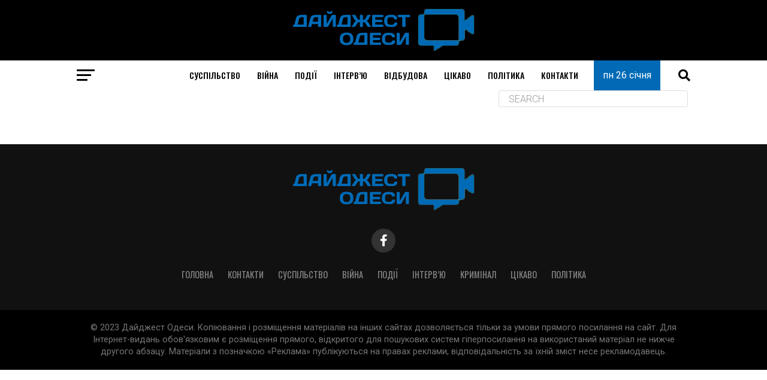

--- FILE ---
content_type: text/html; charset=UTF-8
request_url: https://digest.od.ua/avtobus-vrizavsya-u-vantazhivku-strashne-dtp-v-odeskij-oblasti/
body_size: 16367
content:
<!DOCTYPE html>
<html lang="uk" prefix="og: http://ogp.me/ns# fb: http://ogp.me/ns/fb#">
<head>
<meta charset="UTF-8" >
<meta name="viewport" id="viewport" content="width=device-width, initial-scale=1.0, maximum-scale=1.0, minimum-scale=1.0, user-scalable=no" />
<link rel="pingback" href="https://digest.od.ua/xmlrpc.php" /><!-- Google Tag Manager --><script>(function(w,d,s,l,i){w[l]=w[l]||[];w[l].push({'gtm.start':new Date().getTime(),event:'gtm.js'});var f=d.getElementsByTagName(s)[0],j=d.createElement(s),dl=l!='dataLayer'?'&l='+l:'';j.async=true;j.src='https://www.googletagmanager.com/gtm.js?id='+i+dl;f.parentNode.insertBefore(j,f);})(window,document,'script','dataLayer','GTM-P6K6NH3');</script><!-- End Google Tag Manager -->
<meta property="og:description" content="Дайджест Одеських новин" />
<title>Дайжест Одеси - Дайджест Одеських новин</title>
<meta name='robots' content='max-image-preview:large' />
	<style>img:is([sizes="auto" i], [sizes^="auto," i]) { contain-intrinsic-size: 3000px 1500px }</style>
	<link rel='dns-prefetch' href='//ajax.googleapis.com' />
<link rel='dns-prefetch' href='//fonts.googleapis.com' />
<link rel="alternate" type="application/rss+xml" title="Дайжест Одеси &raquo; стрічка" href="https://digest.od.ua/uk/feed/" />
<link rel="alternate" type="application/rss+xml" title="Дайжест Одеси &raquo; Канал коментарів" href="https://digest.od.ua/uk/comments/feed/" />
<script type="text/javascript">
/* <![CDATA[ */
window._wpemojiSettings = {"baseUrl":"https:\/\/s.w.org\/images\/core\/emoji\/15.0.3\/72x72\/","ext":".png","svgUrl":"https:\/\/s.w.org\/images\/core\/emoji\/15.0.3\/svg\/","svgExt":".svg","source":{"concatemoji":"https:\/\/digest.od.ua\/wp-includes\/js\/wp-emoji-release.min.js?ver=6.7.4"}};
/*! This file is auto-generated */
!function(i,n){var o,s,e;function c(e){try{var t={supportTests:e,timestamp:(new Date).valueOf()};sessionStorage.setItem(o,JSON.stringify(t))}catch(e){}}function p(e,t,n){e.clearRect(0,0,e.canvas.width,e.canvas.height),e.fillText(t,0,0);var t=new Uint32Array(e.getImageData(0,0,e.canvas.width,e.canvas.height).data),r=(e.clearRect(0,0,e.canvas.width,e.canvas.height),e.fillText(n,0,0),new Uint32Array(e.getImageData(0,0,e.canvas.width,e.canvas.height).data));return t.every(function(e,t){return e===r[t]})}function u(e,t,n){switch(t){case"flag":return n(e,"\ud83c\udff3\ufe0f\u200d\u26a7\ufe0f","\ud83c\udff3\ufe0f\u200b\u26a7\ufe0f")?!1:!n(e,"\ud83c\uddfa\ud83c\uddf3","\ud83c\uddfa\u200b\ud83c\uddf3")&&!n(e,"\ud83c\udff4\udb40\udc67\udb40\udc62\udb40\udc65\udb40\udc6e\udb40\udc67\udb40\udc7f","\ud83c\udff4\u200b\udb40\udc67\u200b\udb40\udc62\u200b\udb40\udc65\u200b\udb40\udc6e\u200b\udb40\udc67\u200b\udb40\udc7f");case"emoji":return!n(e,"\ud83d\udc26\u200d\u2b1b","\ud83d\udc26\u200b\u2b1b")}return!1}function f(e,t,n){var r="undefined"!=typeof WorkerGlobalScope&&self instanceof WorkerGlobalScope?new OffscreenCanvas(300,150):i.createElement("canvas"),a=r.getContext("2d",{willReadFrequently:!0}),o=(a.textBaseline="top",a.font="600 32px Arial",{});return e.forEach(function(e){o[e]=t(a,e,n)}),o}function t(e){var t=i.createElement("script");t.src=e,t.defer=!0,i.head.appendChild(t)}"undefined"!=typeof Promise&&(o="wpEmojiSettingsSupports",s=["flag","emoji"],n.supports={everything:!0,everythingExceptFlag:!0},e=new Promise(function(e){i.addEventListener("DOMContentLoaded",e,{once:!0})}),new Promise(function(t){var n=function(){try{var e=JSON.parse(sessionStorage.getItem(o));if("object"==typeof e&&"number"==typeof e.timestamp&&(new Date).valueOf()<e.timestamp+604800&&"object"==typeof e.supportTests)return e.supportTests}catch(e){}return null}();if(!n){if("undefined"!=typeof Worker&&"undefined"!=typeof OffscreenCanvas&&"undefined"!=typeof URL&&URL.createObjectURL&&"undefined"!=typeof Blob)try{var e="postMessage("+f.toString()+"("+[JSON.stringify(s),u.toString(),p.toString()].join(",")+"));",r=new Blob([e],{type:"text/javascript"}),a=new Worker(URL.createObjectURL(r),{name:"wpTestEmojiSupports"});return void(a.onmessage=function(e){c(n=e.data),a.terminate(),t(n)})}catch(e){}c(n=f(s,u,p))}t(n)}).then(function(e){for(var t in e)n.supports[t]=e[t],n.supports.everything=n.supports.everything&&n.supports[t],"flag"!==t&&(n.supports.everythingExceptFlag=n.supports.everythingExceptFlag&&n.supports[t]);n.supports.everythingExceptFlag=n.supports.everythingExceptFlag&&!n.supports.flag,n.DOMReady=!1,n.readyCallback=function(){n.DOMReady=!0}}).then(function(){return e}).then(function(){var e;n.supports.everything||(n.readyCallback(),(e=n.source||{}).concatemoji?t(e.concatemoji):e.wpemoji&&e.twemoji&&(t(e.twemoji),t(e.wpemoji)))}))}((window,document),window._wpemojiSettings);
/* ]]> */
</script>
<style id='wp-emoji-styles-inline-css' type='text/css'>

	img.wp-smiley, img.emoji {
		display: inline !important;
		border: none !important;
		box-shadow: none !important;
		height: 1em !important;
		width: 1em !important;
		margin: 0 0.07em !important;
		vertical-align: -0.1em !important;
		background: none !important;
		padding: 0 !important;
	}
</style>
<link rel='stylesheet' id='wp-block-library-css' href='https://digest.od.ua/wp-includes/css/dist/block-library/style.min.css?ver=6.7.4' type='text/css' media='all' />
<style id='classic-theme-styles-inline-css' type='text/css'>
/*! This file is auto-generated */
.wp-block-button__link{color:#fff;background-color:#32373c;border-radius:9999px;box-shadow:none;text-decoration:none;padding:calc(.667em + 2px) calc(1.333em + 2px);font-size:1.125em}.wp-block-file__button{background:#32373c;color:#fff;text-decoration:none}
</style>
<style id='global-styles-inline-css' type='text/css'>
:root{--wp--preset--aspect-ratio--square: 1;--wp--preset--aspect-ratio--4-3: 4/3;--wp--preset--aspect-ratio--3-4: 3/4;--wp--preset--aspect-ratio--3-2: 3/2;--wp--preset--aspect-ratio--2-3: 2/3;--wp--preset--aspect-ratio--16-9: 16/9;--wp--preset--aspect-ratio--9-16: 9/16;--wp--preset--color--black: #000000;--wp--preset--color--cyan-bluish-gray: #abb8c3;--wp--preset--color--white: #ffffff;--wp--preset--color--pale-pink: #f78da7;--wp--preset--color--vivid-red: #cf2e2e;--wp--preset--color--luminous-vivid-orange: #ff6900;--wp--preset--color--luminous-vivid-amber: #fcb900;--wp--preset--color--light-green-cyan: #7bdcb5;--wp--preset--color--vivid-green-cyan: #00d084;--wp--preset--color--pale-cyan-blue: #8ed1fc;--wp--preset--color--vivid-cyan-blue: #0693e3;--wp--preset--color--vivid-purple: #9b51e0;--wp--preset--gradient--vivid-cyan-blue-to-vivid-purple: linear-gradient(135deg,rgba(6,147,227,1) 0%,rgb(155,81,224) 100%);--wp--preset--gradient--light-green-cyan-to-vivid-green-cyan: linear-gradient(135deg,rgb(122,220,180) 0%,rgb(0,208,130) 100%);--wp--preset--gradient--luminous-vivid-amber-to-luminous-vivid-orange: linear-gradient(135deg,rgba(252,185,0,1) 0%,rgba(255,105,0,1) 100%);--wp--preset--gradient--luminous-vivid-orange-to-vivid-red: linear-gradient(135deg,rgba(255,105,0,1) 0%,rgb(207,46,46) 100%);--wp--preset--gradient--very-light-gray-to-cyan-bluish-gray: linear-gradient(135deg,rgb(238,238,238) 0%,rgb(169,184,195) 100%);--wp--preset--gradient--cool-to-warm-spectrum: linear-gradient(135deg,rgb(74,234,220) 0%,rgb(151,120,209) 20%,rgb(207,42,186) 40%,rgb(238,44,130) 60%,rgb(251,105,98) 80%,rgb(254,248,76) 100%);--wp--preset--gradient--blush-light-purple: linear-gradient(135deg,rgb(255,206,236) 0%,rgb(152,150,240) 100%);--wp--preset--gradient--blush-bordeaux: linear-gradient(135deg,rgb(254,205,165) 0%,rgb(254,45,45) 50%,rgb(107,0,62) 100%);--wp--preset--gradient--luminous-dusk: linear-gradient(135deg,rgb(255,203,112) 0%,rgb(199,81,192) 50%,rgb(65,88,208) 100%);--wp--preset--gradient--pale-ocean: linear-gradient(135deg,rgb(255,245,203) 0%,rgb(182,227,212) 50%,rgb(51,167,181) 100%);--wp--preset--gradient--electric-grass: linear-gradient(135deg,rgb(202,248,128) 0%,rgb(113,206,126) 100%);--wp--preset--gradient--midnight: linear-gradient(135deg,rgb(2,3,129) 0%,rgb(40,116,252) 100%);--wp--preset--font-size--small: 13px;--wp--preset--font-size--medium: 20px;--wp--preset--font-size--large: 36px;--wp--preset--font-size--x-large: 42px;--wp--preset--spacing--20: 0.44rem;--wp--preset--spacing--30: 0.67rem;--wp--preset--spacing--40: 1rem;--wp--preset--spacing--50: 1.5rem;--wp--preset--spacing--60: 2.25rem;--wp--preset--spacing--70: 3.38rem;--wp--preset--spacing--80: 5.06rem;--wp--preset--shadow--natural: 6px 6px 9px rgba(0, 0, 0, 0.2);--wp--preset--shadow--deep: 12px 12px 50px rgba(0, 0, 0, 0.4);--wp--preset--shadow--sharp: 6px 6px 0px rgba(0, 0, 0, 0.2);--wp--preset--shadow--outlined: 6px 6px 0px -3px rgba(255, 255, 255, 1), 6px 6px rgba(0, 0, 0, 1);--wp--preset--shadow--crisp: 6px 6px 0px rgba(0, 0, 0, 1);}:where(.is-layout-flex){gap: 0.5em;}:where(.is-layout-grid){gap: 0.5em;}body .is-layout-flex{display: flex;}.is-layout-flex{flex-wrap: wrap;align-items: center;}.is-layout-flex > :is(*, div){margin: 0;}body .is-layout-grid{display: grid;}.is-layout-grid > :is(*, div){margin: 0;}:where(.wp-block-columns.is-layout-flex){gap: 2em;}:where(.wp-block-columns.is-layout-grid){gap: 2em;}:where(.wp-block-post-template.is-layout-flex){gap: 1.25em;}:where(.wp-block-post-template.is-layout-grid){gap: 1.25em;}.has-black-color{color: var(--wp--preset--color--black) !important;}.has-cyan-bluish-gray-color{color: var(--wp--preset--color--cyan-bluish-gray) !important;}.has-white-color{color: var(--wp--preset--color--white) !important;}.has-pale-pink-color{color: var(--wp--preset--color--pale-pink) !important;}.has-vivid-red-color{color: var(--wp--preset--color--vivid-red) !important;}.has-luminous-vivid-orange-color{color: var(--wp--preset--color--luminous-vivid-orange) !important;}.has-luminous-vivid-amber-color{color: var(--wp--preset--color--luminous-vivid-amber) !important;}.has-light-green-cyan-color{color: var(--wp--preset--color--light-green-cyan) !important;}.has-vivid-green-cyan-color{color: var(--wp--preset--color--vivid-green-cyan) !important;}.has-pale-cyan-blue-color{color: var(--wp--preset--color--pale-cyan-blue) !important;}.has-vivid-cyan-blue-color{color: var(--wp--preset--color--vivid-cyan-blue) !important;}.has-vivid-purple-color{color: var(--wp--preset--color--vivid-purple) !important;}.has-black-background-color{background-color: var(--wp--preset--color--black) !important;}.has-cyan-bluish-gray-background-color{background-color: var(--wp--preset--color--cyan-bluish-gray) !important;}.has-white-background-color{background-color: var(--wp--preset--color--white) !important;}.has-pale-pink-background-color{background-color: var(--wp--preset--color--pale-pink) !important;}.has-vivid-red-background-color{background-color: var(--wp--preset--color--vivid-red) !important;}.has-luminous-vivid-orange-background-color{background-color: var(--wp--preset--color--luminous-vivid-orange) !important;}.has-luminous-vivid-amber-background-color{background-color: var(--wp--preset--color--luminous-vivid-amber) !important;}.has-light-green-cyan-background-color{background-color: var(--wp--preset--color--light-green-cyan) !important;}.has-vivid-green-cyan-background-color{background-color: var(--wp--preset--color--vivid-green-cyan) !important;}.has-pale-cyan-blue-background-color{background-color: var(--wp--preset--color--pale-cyan-blue) !important;}.has-vivid-cyan-blue-background-color{background-color: var(--wp--preset--color--vivid-cyan-blue) !important;}.has-vivid-purple-background-color{background-color: var(--wp--preset--color--vivid-purple) !important;}.has-black-border-color{border-color: var(--wp--preset--color--black) !important;}.has-cyan-bluish-gray-border-color{border-color: var(--wp--preset--color--cyan-bluish-gray) !important;}.has-white-border-color{border-color: var(--wp--preset--color--white) !important;}.has-pale-pink-border-color{border-color: var(--wp--preset--color--pale-pink) !important;}.has-vivid-red-border-color{border-color: var(--wp--preset--color--vivid-red) !important;}.has-luminous-vivid-orange-border-color{border-color: var(--wp--preset--color--luminous-vivid-orange) !important;}.has-luminous-vivid-amber-border-color{border-color: var(--wp--preset--color--luminous-vivid-amber) !important;}.has-light-green-cyan-border-color{border-color: var(--wp--preset--color--light-green-cyan) !important;}.has-vivid-green-cyan-border-color{border-color: var(--wp--preset--color--vivid-green-cyan) !important;}.has-pale-cyan-blue-border-color{border-color: var(--wp--preset--color--pale-cyan-blue) !important;}.has-vivid-cyan-blue-border-color{border-color: var(--wp--preset--color--vivid-cyan-blue) !important;}.has-vivid-purple-border-color{border-color: var(--wp--preset--color--vivid-purple) !important;}.has-vivid-cyan-blue-to-vivid-purple-gradient-background{background: var(--wp--preset--gradient--vivid-cyan-blue-to-vivid-purple) !important;}.has-light-green-cyan-to-vivid-green-cyan-gradient-background{background: var(--wp--preset--gradient--light-green-cyan-to-vivid-green-cyan) !important;}.has-luminous-vivid-amber-to-luminous-vivid-orange-gradient-background{background: var(--wp--preset--gradient--luminous-vivid-amber-to-luminous-vivid-orange) !important;}.has-luminous-vivid-orange-to-vivid-red-gradient-background{background: var(--wp--preset--gradient--luminous-vivid-orange-to-vivid-red) !important;}.has-very-light-gray-to-cyan-bluish-gray-gradient-background{background: var(--wp--preset--gradient--very-light-gray-to-cyan-bluish-gray) !important;}.has-cool-to-warm-spectrum-gradient-background{background: var(--wp--preset--gradient--cool-to-warm-spectrum) !important;}.has-blush-light-purple-gradient-background{background: var(--wp--preset--gradient--blush-light-purple) !important;}.has-blush-bordeaux-gradient-background{background: var(--wp--preset--gradient--blush-bordeaux) !important;}.has-luminous-dusk-gradient-background{background: var(--wp--preset--gradient--luminous-dusk) !important;}.has-pale-ocean-gradient-background{background: var(--wp--preset--gradient--pale-ocean) !important;}.has-electric-grass-gradient-background{background: var(--wp--preset--gradient--electric-grass) !important;}.has-midnight-gradient-background{background: var(--wp--preset--gradient--midnight) !important;}.has-small-font-size{font-size: var(--wp--preset--font-size--small) !important;}.has-medium-font-size{font-size: var(--wp--preset--font-size--medium) !important;}.has-large-font-size{font-size: var(--wp--preset--font-size--large) !important;}.has-x-large-font-size{font-size: var(--wp--preset--font-size--x-large) !important;}
:where(.wp-block-post-template.is-layout-flex){gap: 1.25em;}:where(.wp-block-post-template.is-layout-grid){gap: 1.25em;}
:where(.wp-block-columns.is-layout-flex){gap: 2em;}:where(.wp-block-columns.is-layout-grid){gap: 2em;}
:root :where(.wp-block-pullquote){font-size: 1.5em;line-height: 1.6;}
</style>
<link rel='stylesheet' id='ql-jquery-ui-css' href='//ajax.googleapis.com/ajax/libs/jqueryui/1.12.1/themes/smoothness/jquery-ui.css?ver=6.7.4' type='text/css' media='all' />
<link rel='stylesheet' id='mvp-custom-style-css' href='https://digest.od.ua/wp-content/themes/zox-news/style.css?ver=6.7.4' type='text/css' media='all' />
<style id='mvp-custom-style-inline-css' type='text/css'>


#mvp-wallpaper {
	background: url() no-repeat 50% 0;
	}

#mvp-foot-copy a {
	color: #0be6af;
	}

#mvp-content-main p a,
#mvp-content-main ul a,
#mvp-content-main ol a,
.mvp-post-add-main p a,
.mvp-post-add-main ul a,
.mvp-post-add-main ol a {
	box-shadow: inset 0 -4px 0 #0be6af;
	}

#mvp-content-main p a:hover,
#mvp-content-main ul a:hover,
#mvp-content-main ol a:hover,
.mvp-post-add-main p a:hover,
.mvp-post-add-main ul a:hover,
.mvp-post-add-main ol a:hover {
	background: #0be6af;
	}

a,
a:visited,
.post-info-name a,
.woocommerce .woocommerce-breadcrumb a {
	color: #ff005b;
	}

#mvp-side-wrap a:hover {
	color: #ff005b;
	}

.mvp-fly-top:hover,
.mvp-vid-box-wrap,
ul.mvp-soc-mob-list li.mvp-soc-mob-com {
	background: #0be6af;
	}

nav.mvp-fly-nav-menu ul li.menu-item-has-children:after,
.mvp-feat1-left-wrap span.mvp-cd-cat,
.mvp-widget-feat1-top-story span.mvp-cd-cat,
.mvp-widget-feat2-left-cont span.mvp-cd-cat,
.mvp-widget-dark-feat span.mvp-cd-cat,
.mvp-widget-dark-sub span.mvp-cd-cat,
.mvp-vid-wide-text span.mvp-cd-cat,
.mvp-feat2-top-text span.mvp-cd-cat,
.mvp-feat3-main-story span.mvp-cd-cat,
.mvp-feat3-sub-text span.mvp-cd-cat,
.mvp-feat4-main-text span.mvp-cd-cat,
.woocommerce-message:before,
.woocommerce-info:before,
.woocommerce-message:before {
	color: #0be6af;
	}

#searchform input,
.mvp-authors-name {
	border-bottom: 1px solid #0be6af;
	}

.mvp-fly-top:hover {
	border-top: 1px solid #0be6af;
	border-left: 1px solid #0be6af;
	border-bottom: 1px solid #0be6af;
	}

.woocommerce .widget_price_filter .ui-slider .ui-slider-handle,
.woocommerce #respond input#submit.alt,
.woocommerce a.button.alt,
.woocommerce button.button.alt,
.woocommerce input.button.alt,
.woocommerce #respond input#submit.alt:hover,
.woocommerce a.button.alt:hover,
.woocommerce button.button.alt:hover,
.woocommerce input.button.alt:hover {
	background-color: #0be6af;
	}

.woocommerce-error,
.woocommerce-info,
.woocommerce-message {
	border-top-color: #0be6af;
	}

ul.mvp-feat1-list-buts li.active span.mvp-feat1-list-but,
span.mvp-widget-home-title,
span.mvp-post-cat,
span.mvp-feat1-pop-head {
	background: #ff005b;
	}

.woocommerce span.onsale {
	background-color: #ff005b;
	}

.mvp-widget-feat2-side-more-but,
.woocommerce .star-rating span:before,
span.mvp-prev-next-label,
.mvp-cat-date-wrap .sticky {
	color: #ff005b !important;
	}

#mvp-main-nav-top,
#mvp-fly-wrap,
.mvp-soc-mob-right,
#mvp-main-nav-small-cont {
	background: #000000;
	}

#mvp-main-nav-small .mvp-fly-but-wrap span,
#mvp-main-nav-small .mvp-search-but-wrap span,
.mvp-nav-top-left .mvp-fly-but-wrap span,
#mvp-fly-wrap .mvp-fly-but-wrap span {
	background: #555555;
	}

.mvp-nav-top-right .mvp-nav-search-but,
span.mvp-fly-soc-head,
.mvp-soc-mob-right i,
#mvp-main-nav-small span.mvp-nav-search-but,
#mvp-main-nav-small .mvp-nav-menu ul li a  {
	color: #555555;
	}

#mvp-main-nav-small .mvp-nav-menu ul li.menu-item-has-children a:after {
	border-color: #555555 transparent transparent transparent;
	}

#mvp-nav-top-wrap span.mvp-nav-search-but:hover,
#mvp-main-nav-small span.mvp-nav-search-but:hover {
	color: #0be6af;
	}

#mvp-nav-top-wrap .mvp-fly-but-wrap:hover span,
#mvp-main-nav-small .mvp-fly-but-wrap:hover span,
span.mvp-woo-cart-num:hover {
	background: #0be6af;
	}

#mvp-main-nav-bot-cont {
	background: #ffffff;
	}

#mvp-nav-bot-wrap .mvp-fly-but-wrap span,
#mvp-nav-bot-wrap .mvp-search-but-wrap span {
	background: #000000;
	}

#mvp-nav-bot-wrap span.mvp-nav-search-but,
#mvp-nav-bot-wrap .mvp-nav-menu ul li a {
	color: #000000;
	}

#mvp-nav-bot-wrap .mvp-nav-menu ul li.menu-item-has-children a:after {
	border-color: #000000 transparent transparent transparent;
	}

.mvp-nav-menu ul li:hover a {
	border-bottom: 5px solid #0be6af;
	}

#mvp-nav-bot-wrap .mvp-fly-but-wrap:hover span {
	background: #0be6af;
	}

#mvp-nav-bot-wrap span.mvp-nav-search-but:hover {
	color: #0be6af;
	}

body,
.mvp-feat1-feat-text p,
.mvp-feat2-top-text p,
.mvp-feat3-main-text p,
.mvp-feat3-sub-text p,
#searchform input,
.mvp-author-info-text,
span.mvp-post-excerpt,
.mvp-nav-menu ul li ul.sub-menu li a,
nav.mvp-fly-nav-menu ul li a,
.mvp-ad-label,
span.mvp-feat-caption,
.mvp-post-tags a,
.mvp-post-tags a:visited,
span.mvp-author-box-name a,
#mvp-author-box-text p,
.mvp-post-gallery-text p,
ul.mvp-soc-mob-list li span,
#comments,
h3#reply-title,
h2.comments,
#mvp-foot-copy p,
span.mvp-fly-soc-head,
.mvp-post-tags-header,
span.mvp-prev-next-label,
span.mvp-post-add-link-but,
#mvp-comments-button a,
#mvp-comments-button span.mvp-comment-but-text,
.woocommerce ul.product_list_widget span.product-title,
.woocommerce ul.product_list_widget li a,
.woocommerce #reviews #comments ol.commentlist li .comment-text p.meta,
.woocommerce div.product p.price,
.woocommerce div.product p.price ins,
.woocommerce div.product p.price del,
.woocommerce ul.products li.product .price del,
.woocommerce ul.products li.product .price ins,
.woocommerce ul.products li.product .price,
.woocommerce #respond input#submit,
.woocommerce a.button,
.woocommerce button.button,
.woocommerce input.button,
.woocommerce .widget_price_filter .price_slider_amount .button,
.woocommerce span.onsale,
.woocommerce-review-link,
#woo-content p.woocommerce-result-count,
.woocommerce div.product .woocommerce-tabs ul.tabs li a,
a.mvp-inf-more-but,
span.mvp-cont-read-but,
span.mvp-cd-cat,
span.mvp-cd-date,
.mvp-feat4-main-text p,
span.mvp-woo-cart-num,
span.mvp-widget-home-title2,
.wp-caption,
#mvp-content-main p.wp-caption-text,
.gallery-caption,
.mvp-post-add-main p.wp-caption-text,
#bbpress-forums,
#bbpress-forums p,
.protected-post-form input,
#mvp-feat6-text p {
	font-family: 'Roboto', sans-serif;
	font-display: swap;
	}

.mvp-blog-story-text p,
span.mvp-author-page-desc,
#mvp-404 p,
.mvp-widget-feat1-bot-text p,
.mvp-widget-feat2-left-text p,
.mvp-flex-story-text p,
.mvp-search-text p,
#mvp-content-main p,
.mvp-post-add-main p,
#mvp-content-main ul li,
#mvp-content-main ol li,
.rwp-summary,
.rwp-u-review__comment,
.mvp-feat5-mid-main-text p,
.mvp-feat5-small-main-text p,
#mvp-content-main .wp-block-button__link,
.wp-block-audio figcaption,
.wp-block-video figcaption,
.wp-block-embed figcaption,
.wp-block-verse pre,
pre.wp-block-verse {
	font-family: 'PT Serif', sans-serif;
	font-display: swap;
	}

.mvp-nav-menu ul li a,
#mvp-foot-menu ul li a {
	font-family: 'Oswald', sans-serif;
	font-display: swap;
	}


.mvp-feat1-sub-text h2,
.mvp-feat1-pop-text h2,
.mvp-feat1-list-text h2,
.mvp-widget-feat1-top-text h2,
.mvp-widget-feat1-bot-text h2,
.mvp-widget-dark-feat-text h2,
.mvp-widget-dark-sub-text h2,
.mvp-widget-feat2-left-text h2,
.mvp-widget-feat2-right-text h2,
.mvp-blog-story-text h2,
.mvp-flex-story-text h2,
.mvp-vid-wide-more-text p,
.mvp-prev-next-text p,
.mvp-related-text,
.mvp-post-more-text p,
h2.mvp-authors-latest a,
.mvp-feat2-bot-text h2,
.mvp-feat3-sub-text h2,
.mvp-feat3-main-text h2,
.mvp-feat4-main-text h2,
.mvp-feat5-text h2,
.mvp-feat5-mid-main-text h2,
.mvp-feat5-small-main-text h2,
.mvp-feat5-mid-sub-text h2,
#mvp-feat6-text h2,
.alp-related-posts-wrapper .alp-related-post .post-title {
	font-family: 'Oswald', sans-serif;
	font-display: swap;
	}

.mvp-feat2-top-text h2,
.mvp-feat1-feat-text h2,
h1.mvp-post-title,
h1.mvp-post-title-wide,
.mvp-drop-nav-title h4,
#mvp-content-main blockquote p,
.mvp-post-add-main blockquote p,
#mvp-content-main p.has-large-font-size,
#mvp-404 h1,
#woo-content h1.page-title,
.woocommerce div.product .product_title,
.woocommerce ul.products li.product h3,
.alp-related-posts .current .post-title {
	font-family: 'Oswald', sans-serif;
	font-display: swap;
	}

span.mvp-feat1-pop-head,
.mvp-feat1-pop-text:before,
span.mvp-feat1-list-but,
span.mvp-widget-home-title,
.mvp-widget-feat2-side-more,
span.mvp-post-cat,
span.mvp-page-head,
h1.mvp-author-top-head,
.mvp-authors-name,
#mvp-content-main h1,
#mvp-content-main h2,
#mvp-content-main h3,
#mvp-content-main h4,
#mvp-content-main h5,
#mvp-content-main h6,
.woocommerce .related h2,
.woocommerce div.product .woocommerce-tabs .panel h2,
.woocommerce div.product .product_title,
.mvp-feat5-side-list .mvp-feat1-list-img:after {
	font-family: 'Roboto', sans-serif;
	font-display: swap;
	}

	

	.mvp-nav-links {
		display: none;
		}
		

	@media screen and (max-width: 479px) {
		.single #mvp-content-body-top {
			max-height: 400px;
			}
		.single .mvp-cont-read-but-wrap {
			display: inline;
			}
		}
		

	.alp-advert {
		display: none;
	}
	.alp-related-posts-wrapper .alp-related-posts .current {
		margin: 0 0 10px;
	}
		
</style>
<link rel='stylesheet' id='fontawesome-child-css' href='https://digest.od.ua/wp-content/themes/zox-news-child/font-awesome/css/all.css?ver=6.7.4' type='text/css' media='all' />
<link rel='stylesheet' id='mvp-custom-child-style-css' href='https://digest.od.ua/wp-content/themes/zox-news-child/style.css?ver=1.1.0' type='text/css' media='all' />
<link rel='stylesheet' id='dev-css' href='https://digest.od.ua/wp-content/themes/zox-news-child/dev.css?ver=0.86918800%201769388243' type='text/css' media='all' />
<link rel='stylesheet' id='mvp-reset-css' href='https://digest.od.ua/wp-content/themes/zox-news/css/reset.css?ver=6.7.4' type='text/css' media='all' />
<link rel='stylesheet' id='fontawesome-css' href='https://digest.od.ua/wp-content/themes/zox-news-child/font-awesome/css/all.css?ver=6.7.4' type='text/css' media='all' />
<link rel='stylesheet' id='mvp-fonts-css' href='//fonts.googleapis.com/css?family=Roboto%3A300%2C400%2C700%2C900%7COswald%3A400%2C700%7CAdvent+Pro%3A700%7COpen+Sans%3A700%7CAnton%3A400Oswald%3A100%2C200%2C300%2C400%2C500%2C600%2C700%2C800%2C900%7COswald%3A100%2C200%2C300%2C400%2C500%2C600%2C700%2C800%2C900%7CRoboto%3A100%2C200%2C300%2C400%2C500%2C600%2C700%2C800%2C900%7CRoboto%3A100%2C200%2C300%2C400%2C500%2C600%2C700%2C800%2C900%7CPT+Serif%3A100%2C200%2C300%2C400%2C500%2C600%2C700%2C800%2C900%7COswald%3A100%2C200%2C300%2C400%2C500%2C600%2C700%2C800%2C900%26subset%3Dlatin%2Clatin-ext%2Ccyrillic%2Ccyrillic-ext%2Cgreek-ext%2Cgreek%2Cvietnamese%26display%3Dswap' type='text/css' media='all' />
<link rel='stylesheet' id='mvp-media-queries-css' href='https://digest.od.ua/wp-content/themes/zox-news/css/media-queries.css?ver=6.7.4' type='text/css' media='all' />
<script type="text/javascript" src="https://digest.od.ua/wp-includes/js/jquery/jquery.min.js?ver=3.7.1" id="jquery-core-js"></script>
<script type="text/javascript" src="https://digest.od.ua/wp-includes/js/jquery/jquery-migrate.min.js?ver=3.4.1" id="jquery-migrate-js"></script>
<script></script><link rel="https://api.w.org/" href="https://digest.od.ua/wp-json/" /><link rel="EditURI" type="application/rsd+xml" title="RSD" href="https://digest.od.ua/xmlrpc.php?rsd" />
<meta name="generator" content="WordPress 6.7.4" />
<meta name="generator" content="Powered by WPBakery Page Builder - drag and drop page builder for WordPress."/>
<link rel="icon" href="https://digest.od.ua/wp-content/uploads/2022/06/cropped-дайджест-лого-32x32.jpg" sizes="32x32" />
<link rel="icon" href="https://digest.od.ua/wp-content/uploads/2022/06/cropped-дайджест-лого-192x192.jpg" sizes="192x192" />
<link rel="apple-touch-icon" href="https://digest.od.ua/wp-content/uploads/2022/06/cropped-дайджест-лого-180x180.jpg" />
<meta name="msapplication-TileImage" content="https://digest.od.ua/wp-content/uploads/2022/06/cropped-дайджест-лого-270x270.jpg" />
<noscript><style> .wpb_animate_when_almost_visible { opacity: 1; }</style></noscript>
<!-- START - Open Graph and Twitter Card Tags 3.3.4 -->
 <!-- Facebook Open Graph -->
  <meta property="og:locale" content="uk_UA"/>
  <meta property="og:site_name" content="Дайжест Одеси"/>
  <meta property="og:title" content="Дайжест Одеси"/>
  <meta property="og:url" content="https://digest.od.ua/avtobus-vrizavsya-u-vantazhivku-strashne-dtp-v-odeskij-oblasti/"/>
  <meta property="og:type" content="article"/>
  <meta property="og:description" content="Дайджест Одеських новин"/>
 <!-- Google+ / Schema.org -->
  <meta itemprop="name" content="Дайжест Одеси"/>
  <meta itemprop="headline" content="Дайжест Одеси"/>
  <meta itemprop="description" content="Дайджест Одеських новин"/>
  <!--<meta itemprop="publisher" content="Дайжест Одеси"/>--> <!-- To solve: The attribute publisher.itemtype has an invalid value -->
 <!-- Twitter Cards -->
  <meta name="twitter:title" content="Дайжест Одеси"/>
  <meta name="twitter:url" content="https://digest.od.ua/avtobus-vrizavsya-u-vantazhivku-strashne-dtp-v-odeskij-oblasti/"/>
  <meta name="twitter:description" content="Дайджест Одеських новин"/>
  <meta name="twitter:card" content="summary_large_image"/>
 <!-- SEO -->
 <!-- Misc. tags -->
 <!-- is_home -->
<!-- END - Open Graph and Twitter Card Tags 3.3.4 -->
	
</head>
<body class="blog wp-embed-responsive wpb-js-composer js-comp-ver-7.6 vc_responsive"><!-- Google Tag Manager (noscript) --><noscript><iframe src="https://www.googletagmanager.com/ns.html?id=GTM-P6K6NH3"height="0" width="0" style="display:none;visibility:hidden"></iframe></noscript><!-- End Google Tag Manager (noscript) -->
	<div id="mvp-fly-wrap">
	<div id="mvp-fly-menu-top" class="left relative">
		<div class="mvp-fly-top-out left relative">
			<div class="mvp-fly-top-in">
				<div id="mvp-fly-logo" class="left relative">
											<a href="https://digest.od.ua/uk/"><img src="https://digest.od.ua/wp-content/uploads/2023/01/digest-logo.png" alt="Дайжест Одеси" data-rjs="2" /></a>
									</div><!--mvp-fly-logo-->
			</div><!--mvp-fly-top-in-->
			<div class="mvp-fly-but-wrap mvp-fly-but-menu mvp-fly-but-click">
				<span></span>
				<span></span>
				<span></span>
				<span></span>
			</div><!--mvp-fly-but-wrap-->
		</div><!--mvp-fly-top-out-->
	</div><!--mvp-fly-menu-top-->
	<div id="mvp-fly-menu-wrap">
		<nav class="mvp-fly-nav-menu left relative">
			<div class="menu-ua-main-container"><ul id="menu-ua-main" class="menu"><li id="menu-item-81205" class="menu-item menu-item-type-taxonomy menu-item-object-category menu-item-81205"><a href="https://digest.od.ua/cat/society/">Суспільство</a></li>
<li id="menu-item-86652" class="menu-item menu-item-type-taxonomy menu-item-object-category menu-item-86652"><a href="https://digest.od.ua/cat/vijna/">Війна</a></li>
<li id="menu-item-81206" class="menu-item menu-item-type-taxonomy menu-item-object-category menu-item-81206"><a href="https://digest.od.ua/cat/incidents/">Події</a></li>
<li id="menu-item-89272" class="menu-item menu-item-type-taxonomy menu-item-object-category menu-item-89272"><a href="https://digest.od.ua/cat/intervyu-uk/">Інтерв&#8217;ю</a></li>
<li id="menu-item-90396" class="menu-item menu-item-type-taxonomy menu-item-object-category menu-item-90396"><a href="https://digest.od.ua/cat/vidbudova/">Відбудова</a></li>
<li id="menu-item-82622" class="menu-item menu-item-type-taxonomy menu-item-object-category menu-item-82622"><a href="https://digest.od.ua/cat/uncategorized-uk/">Цікаво</a></li>
<li id="menu-item-81211" class="menu-item menu-item-type-taxonomy menu-item-object-category menu-item-81211"><a href="https://digest.od.ua/cat/politics/">Політика</a></li>
<li id="menu-item-86651" class="menu-item menu-item-type-post_type menu-item-object-page menu-item-86651"><a href="https://digest.od.ua/pro-nas/">Контакти</a></li>
</ul></div>		</nav>
	</div><!--mvp-fly-menu-wrap-->
	<div id="mvp-fly-soc-wrap">
		<span class="mvp-fly-soc-head">Connect with us</span>
		<ul class="mvp-fly-soc-list left relative">
							<li><a href="https://www.facebook.com/profile.php?id=100048405979903" target="_blank" class="fab fa-facebook-f"></a></li>
																										</ul>
	</div><!--mvp-fly-soc-wrap-->
</div><!--mvp-fly-wrap-->	<div id="mvp-site" class="left relative">
		<div id="mvp-search-wrap">
			<div id="mvp-search-box">
				<form method="get" id="searchform" action="https://digest.od.ua/uk/">
	<input type="text" name="s" id="s" value="Search" onfocus='if (this.value == "Search") { this.value = ""; }' onblur='if (this.value == "") { this.value = "Search"; }' />
	<input type="hidden" id="searchsubmit" value="Search" />
</form>			</div><!--mvp-search-box-->
			<div class="mvp-search-but-wrap mvp-search-click">
				<span></span>
				<span></span>
			</div><!--mvp-search-but-wrap-->
		</div><!--mvp-search-wrap-->
				<div id="mvp-site-wall" class="left relative">
						<div id="mvp-site-main" class="left relative">
			<header id="mvp-main-head-wrap" class="left relative">
									<nav id="mvp-main-nav-wrap" class="left relative">
						<div id="mvp-main-nav-top" class="left relative">
							<div class="mvp-main-box">
								<div id="mvp-nav-top-wrap" class="left relative">
									<div class="mvp-nav-top-right-out left relative">
										<div class="mvp-nav-top-right-in">
											<div class="mvp-nav-top-cont left relative">
												<div class="mvp-nav-top-left-out relative">
													<div class="mvp-nav-top-left">
														<div class="mvp-nav-soc-wrap" style="display: none!important;">
																															<a href="https://www.facebook.com/profile.php?id=100048405979903" target="_blank"><span class="mvp-nav-soc-but fab fa-facebook-f"></span></a>
																																																																										</div><!--mvp-nav-soc-wrap-->
														<div class="mvp-fly-but-wrap mvp-fly-but-click left relative">
															<span></span>
															<span></span>
															<span></span>
															<span></span>
														</div><!--mvp-fly-but-wrap-->
													</div><!--mvp-nav-top-left-->
													<div class="mvp-nav-top-left-in">
														<div class="mvp-nav-top-mid left relative" itemscope itemtype="http://schema.org/Organization">
																															<a class="mvp-nav-logo-reg" itemprop="url" href="https://digest.od.ua/uk/"><img itemprop="logo" src="https://digest.od.ua/wp-content/uploads/2023/01/digest-logo.png" alt="Дайжест Одеси" data-rjs="2" /></a>
																																														<a class="mvp-nav-logo-small" href="https://digest.od.ua/uk/"><img src="https://digest.od.ua/wp-content/uploads/2023/01/digest-logo.png" alt="Дайжест Одеси" data-rjs="2" /></a>
																																														<h1 class="mvp-logo-title">Дайжест Одеси</h1>
																																												</div><!--mvp-nav-top-mid-->
													</div><!--mvp-nav-top-left-in-->
												</div><!--mvp-nav-top-left-out-->
											</div><!--mvp-nav-top-cont-->
										</div><!--mvp-nav-top-right-in-->
										<div class="mvp-nav-top-right">
																						<span class="mvp-nav-search-but fa fa-search fa-2 mvp-search-click"></span>
										</div><!--mvp-nav-top-right-->
									</div><!--mvp-nav-top-right-out-->
								</div><!--mvp-nav-top-wrap-->
							</div><!--mvp-main-box-->
						</div><!--mvp-main-nav-top-->
						<div id="mvp-main-nav-bot" class="left relative">
							<div id="mvp-main-nav-bot-cont" class="left">
								<div class="mvp-main-box">
									<div id="mvp-nav-bot-wrap" class="left">
										<div class="mvp-nav-bot-right-out left">
											<div class="mvp-nav-bot-right-in">
												<div class="mvp-nav-bot-cont left">
													<div class="mvp-nav-bot-left-out">
														<div class="mvp-nav-bot-left left relative">
															<div class="mvp-fly-but-wrap mvp-fly-but-click left relative">
																<span></span>
																<span></span>
																<span></span>
																<span></span>
															</div><!--mvp-fly-but-wrap-->
														</div><!--mvp-nav-bot-left-->
														<div class="mvp-nav-bot-left-in">
															<div class="mvp-nav-menu">
																<div class="menu-ua-main-container"><ul id="menu-ua-main-1" class="menu"><li class="menu-item menu-item-type-taxonomy menu-item-object-category menu-item-81205 mvp-mega-dropdown"><a href="https://digest.od.ua/cat/society/">Суспільство</a><div class="mvp-mega-dropdown"><div class="mvp-main-box"><ul class="mvp-mega-list"><li><a href="https://digest.od.ua/2026/porty-ta-lymany-odeshhyny-perspektyvy-pislya-vijny/"><div class="mvp-mega-img"><img width="400" height="240" src="https://digest.od.ua/wp-content/uploads/2025/02/1740505654_1740504808_news-default-400x240.jpg" class="attachment-mvp-mid-thumb size-mvp-mid-thumb wp-post-image" alt="" decoding="async" fetchpriority="high" srcset="https://digest.od.ua/wp-content/uploads/2025/02/1740505654_1740504808_news-default-400x240.jpg 400w, https://digest.od.ua/wp-content/uploads/2025/02/1740505654_1740504808_news-default-590x354.jpg 590w" sizes="(max-width: 400px) 100vw, 400px" /></div><p>Порти та лимани Одещини: перспективи після війни</p></a></li><li><a href="https://digest.od.ua/2026/ugkcz-i-naczionalnyj-universytet-oborony-spivpraczyuvatymut-u-sferi-pidgotovky-vijskovyh-kapelaniv/"><div class="mvp-mega-img"><img width="400" height="240" src="https://digest.od.ua/wp-content/uploads/2026/01/630_360_1769349693-594-400x240.jpg" class="attachment-mvp-mid-thumb size-mvp-mid-thumb wp-post-image" alt="" decoding="async" srcset="https://digest.od.ua/wp-content/uploads/2026/01/630_360_1769349693-594-400x240.jpg 400w, https://digest.od.ua/wp-content/uploads/2026/01/630_360_1769349693-594-590x354.jpg 590w" sizes="(max-width: 400px) 100vw, 400px" /></div><p>УГКЦ і Національний університет оборони співпрацюватимуть у сфері підготовки військових капеланів</p></a></li><li><a href="https://digest.od.ua/2026/v-odesi-rozirvaly-ugodu-z-pidpryyemczem-figurantom-zhurnalistskogo-rozsliduvannyaanonsy/"><div class="mvp-mega-img"><img width="400" height="240" src="https://digest.od.ua/wp-content/uploads/2026/01/792479c91dbfe8ac1a08dc2c602c92c1-400x240.jpg" class="attachment-mvp-mid-thumb size-mvp-mid-thumb wp-post-image" alt="" decoding="async" srcset="https://digest.od.ua/wp-content/uploads/2026/01/792479c91dbfe8ac1a08dc2c602c92c1-400x240.jpg 400w, https://digest.od.ua/wp-content/uploads/2026/01/792479c91dbfe8ac1a08dc2c602c92c1-1000x600.jpg 1000w, https://digest.od.ua/wp-content/uploads/2026/01/792479c91dbfe8ac1a08dc2c602c92c1-590x354.jpg 590w" sizes="(max-width: 400px) 100vw, 400px" /></div><p>В Одесі розірвали угоду з підприємцем-фігурантом журналістського розслідування
Анонси</p></a></li><li><a href="https://digest.od.ua/2026/torik-v-odesi-vyyavyly-vil-u-347-osib/"><div class="mvp-mega-img"><img width="400" height="240" src="https://digest.od.ua/wp-content/uploads/2025/02/1740505654_1740504808_news-default-400x240.jpg" class="attachment-mvp-mid-thumb size-mvp-mid-thumb wp-post-image" alt="" decoding="async" srcset="https://digest.od.ua/wp-content/uploads/2025/02/1740505654_1740504808_news-default-400x240.jpg 400w, https://digest.od.ua/wp-content/uploads/2025/02/1740505654_1740504808_news-default-590x354.jpg 590w" sizes="(max-width: 400px) 100vw, 400px" /></div><p>Торік в Одесі виявили ВІЛ у 347 осіб</p></a></li><li><a href="https://digest.od.ua/2026/yakyj-vyglyad-mayut-tramvayi-odesy-v-depo-pid-chas-problem-zi-svitlom/"><div class="mvp-mega-img"><img width="400" height="240" src="https://digest.od.ua/wp-content/uploads/2025/02/1740505654_1740504808_news-default-400x240.jpg" class="attachment-mvp-mid-thumb size-mvp-mid-thumb wp-post-image" alt="" decoding="async" srcset="https://digest.od.ua/wp-content/uploads/2025/02/1740505654_1740504808_news-default-400x240.jpg 400w, https://digest.od.ua/wp-content/uploads/2025/02/1740505654_1740504808_news-default-590x354.jpg 590w" sizes="(max-width: 400px) 100vw, 400px" /></div><p>Який вигляд мають трамваї Одеси в депо під час проблем зі світлом</p></a></li></ul></div></div></li>
<li class="menu-item menu-item-type-taxonomy menu-item-object-category menu-item-86652 mvp-mega-dropdown"><a href="https://digest.od.ua/cat/vijna/">Війна</a><div class="mvp-mega-dropdown"><div class="mvp-main-box"><ul class="mvp-mega-list"><li><a href="https://digest.od.ua/2026/na-fronti-vid-pochatku-doby-stalys-66-zitknen-najgaryachishe/"><div class="mvp-mega-img"><img width="400" height="240" src="https://digest.od.ua/wp-content/uploads/2026/01/630_360_1768985660-173-400x240.jpg" class="attachment-mvp-mid-thumb size-mvp-mid-thumb wp-post-image" alt="" decoding="async" srcset="https://digest.od.ua/wp-content/uploads/2026/01/630_360_1768985660-173-400x240.jpg 400w, https://digest.od.ua/wp-content/uploads/2026/01/630_360_1768985660-173-590x354.jpg 590w" sizes="(max-width: 400px) 100vw, 400px" /></div><p>На фронті від початку доби стались 66 зіткнень, найгарячіше</p></a></li><li><a href="https://digest.od.ua/2026/bijczi-stalevogo-kordonu-znyshhyly-dronamy-tehniku-i-ukryttya-rosiyan-na-kurskomu-napryamku/"><div class="mvp-mega-img"><img width="400" height="240" src="https://digest.od.ua/wp-content/uploads/2026/01/630_360_1769330295-313-400x240.jpg" class="attachment-mvp-mid-thumb size-mvp-mid-thumb wp-post-image" alt="" decoding="async" srcset="https://digest.od.ua/wp-content/uploads/2026/01/630_360_1769330295-313-400x240.jpg 400w, https://digest.od.ua/wp-content/uploads/2026/01/630_360_1769330295-313-590x354.jpg 590w" sizes="(max-width: 400px) 100vw, 400px" /></div><p>Бійці «Сталевого кордону» знищили дронами техніку і укриття росіян на Курському напрямку</p></a></li><li><a href="https://digest.od.ua/2026/pamyati-aktora-sportsmena-voyina-ivana-kononenka-pozyvnyj-konon/"><div class="mvp-mega-img"><img width="400" height="240" src="https://digest.od.ua/wp-content/uploads/2026/01/630_360_1769258048-643-400x240.jpg" class="attachment-mvp-mid-thumb size-mvp-mid-thumb wp-post-image" alt="" decoding="async" srcset="https://digest.od.ua/wp-content/uploads/2026/01/630_360_1769258048-643-400x240.jpg 400w, https://digest.od.ua/wp-content/uploads/2026/01/630_360_1769258048-643-590x354.jpg 590w" sizes="(max-width: 400px) 100vw, 400px" /></div><p>Пам&#8217;яті актора, спортсмена, воїна Івана Кононенка (позивний «Конон»)</p></a></li><li><a href="https://digest.od.ua/2026/na-fronti-vid-pochatku-doby-stalosya-61-zitknennya-majzhe-polovyna-z-nyh/"><div class="mvp-mega-img"><img width="400" height="240" src="https://digest.od.ua/wp-content/uploads/2026/01/630_360_1768985659-165-400x240.jpg" class="attachment-mvp-mid-thumb size-mvp-mid-thumb wp-post-image" alt="" decoding="async" srcset="https://digest.od.ua/wp-content/uploads/2026/01/630_360_1768985659-165-400x240.jpg 400w, https://digest.od.ua/wp-content/uploads/2026/01/630_360_1768985659-165-590x354.jpg 590w" sizes="(max-width: 400px) 100vw, 400px" /></div><p>На фронті від початку доби сталося 61 зіткнення, майже половина з них</p></a></li><li><a href="https://digest.od.ua/2026/sluzhba-zovnishnoyi-rozvidky-maye-znachno-bilshyj-potenczial-anizh-realizuye-zaraz/"><div class="mvp-mega-img"><img width="400" height="240" src="https://digest.od.ua/wp-content/uploads/2025/03/1743249885_630_360_1713382166-345-400x240.png" class="attachment-mvp-mid-thumb size-mvp-mid-thumb wp-post-image" alt="" decoding="async" srcset="https://digest.od.ua/wp-content/uploads/2025/03/1743249885_630_360_1713382166-345-400x240.png 400w, https://digest.od.ua/wp-content/uploads/2025/03/1743249885_630_360_1713382166-345-590x354.png 590w" sizes="(max-width: 400px) 100vw, 400px" /></div><p>Служба зовнішньої розвідки має значно більший потенціал, аніж реалізує зараз</p></a></li></ul></div></div></li>
<li class="menu-item menu-item-type-taxonomy menu-item-object-category menu-item-81206 mvp-mega-dropdown"><a href="https://digest.od.ua/cat/incidents/">Події</a><div class="mvp-mega-dropdown"><div class="mvp-main-box"><ul class="mvp-mega-list"><li><a href="https://digest.od.ua/2026/film-odna-bytva-za-inshoyu-otrymav-u-ssha-premiyu-usc-libraries-scripter-awards/"><div class="mvp-mega-img"><img width="400" height="240" src="https://digest.od.ua/wp-content/uploads/2026/01/630_360_1765207675-649-400x240.png" class="attachment-mvp-mid-thumb size-mvp-mid-thumb wp-post-image" alt="" decoding="async" srcset="https://digest.od.ua/wp-content/uploads/2026/01/630_360_1765207675-649-400x240.png 400w, https://digest.od.ua/wp-content/uploads/2026/01/630_360_1765207675-649-590x354.png 590w" sizes="(max-width: 400px) 100vw, 400px" /></div><p>Фільм «Одна битва за іншою» отримав у США премію USC Libraries Scripter Awards</p></a></li><li><a href="https://digest.od.ua/2026/u-harkovi-vidkrylasya-vystavka-gamleta-zinkivskogo-z-proyektu-365/"><div class="mvp-mega-img"><img width="400" height="240" src="https://digest.od.ua/wp-content/uploads/2026/01/630_360_1769288351-6501-400x240.jpeg" class="attachment-mvp-mid-thumb size-mvp-mid-thumb wp-post-image" alt="" decoding="async" srcset="https://digest.od.ua/wp-content/uploads/2026/01/630_360_1769288351-6501-400x240.jpeg 400w, https://digest.od.ua/wp-content/uploads/2026/01/630_360_1769288351-6501-590x354.jpeg 590w" sizes="(max-width: 400px) 100vw, 400px" /></div><p>У Харкові відкрилася виставка Гамлета Зіньківського з проєкту «365»</p></a></li><li><a href="https://digest.od.ua/2026/odesytiv-zaproshuyut-na-fotovystavku-znimok-roku/"><div class="mvp-mega-img"><img width="400" height="240" src="https://digest.od.ua/wp-content/uploads/2026/01/999186_n-4-400x240.jpg" class="attachment-mvp-mid-thumb size-mvp-mid-thumb wp-post-image" alt="" decoding="async" srcset="https://digest.od.ua/wp-content/uploads/2026/01/999186_n-4-400x240.jpg 400w, https://digest.od.ua/wp-content/uploads/2026/01/999186_n-4-590x354.jpg 590w" sizes="(max-width: 400px) 100vw, 400px" /></div><p>Одеситів запрошують на фотовиставку &#8220;Знімок Року&#8221;</p></a></li><li><a href="https://digest.od.ua/2026/vasyl-sheremeta-kerivnyk-ansamblyu-guczuliya/"><div class="mvp-mega-img"><img width="400" height="240" src="https://digest.od.ua/wp-content/uploads/2026/01/630_360_1769168926-153-400x240.jpg" class="attachment-mvp-mid-thumb size-mvp-mid-thumb wp-post-image" alt="" decoding="async" srcset="https://digest.od.ua/wp-content/uploads/2026/01/630_360_1769168926-153-400x240.jpg 400w, https://digest.od.ua/wp-content/uploads/2026/01/630_360_1769168926-153-590x354.jpg 590w" sizes="(max-width: 400px) 100vw, 400px" /></div><p>Василь Шеремета, керівник ансамблю «Гуцулія»</p></a></li><li><a href="https://digest.od.ua/2026/pomer-poet-volodymyr-bazylevskyj/"><div class="mvp-mega-img"><img width="400" height="240" src="https://digest.od.ua/wp-content/uploads/2025/04/1745323569_630_360_1617451171-445-400x240.jpg" class="attachment-mvp-mid-thumb size-mvp-mid-thumb wp-post-image" alt="" decoding="async" srcset="https://digest.od.ua/wp-content/uploads/2025/04/1745323569_630_360_1617451171-445-400x240.jpg 400w, https://digest.od.ua/wp-content/uploads/2025/04/1745323569_630_360_1617451171-445-590x354.jpg 590w" sizes="(max-width: 400px) 100vw, 400px" /></div><p>Помер поет Володимир Базилевський</p></a></li></ul></div></div></li>
<li class="menu-item menu-item-type-taxonomy menu-item-object-category menu-item-89272 mvp-mega-dropdown"><a href="https://digest.od.ua/cat/intervyu-uk/">Інтерв&#8217;ю</a><div class="mvp-mega-dropdown"><div class="mvp-main-box"><ul class="mvp-mega-list"><li><a href="https://digest.od.ua/2023/istoriyi-pidpryyemcziv-z-odeskoyi-oblasti-yaki-korystuvalys-kredytuvannyam-pid-chas-vijny/"><div class="mvp-mega-img"><img width="400" height="240" src="https://digest.od.ua/wp-content/uploads/2023/05/v_voynu_1300x820-400x240.jpg" class="attachment-mvp-mid-thumb size-mvp-mid-thumb wp-post-image" alt="" decoding="async" srcset="https://digest.od.ua/wp-content/uploads/2023/05/v_voynu_1300x820-400x240.jpg 400w, https://digest.od.ua/wp-content/uploads/2023/05/v_voynu_1300x820-1000x600.jpg 1000w, https://digest.od.ua/wp-content/uploads/2023/05/v_voynu_1300x820-590x354.jpg 590w" sizes="(max-width: 400px) 100vw, 400px" /></div><p>Історії підприємців з Одеської області, які користувались кредитуванням під час війни</p></a></li><li><a href="https://digest.od.ua/2023/budanov-rozpoviv-pro-rol-ostrova-zmiyinyj-u-vijni/"><div class="mvp-mega-img"><img width="400" height="240" src="https://digest.od.ua/wp-content/uploads/2023/03/31_budanov-400x240.png" class="attachment-mvp-mid-thumb size-mvp-mid-thumb wp-post-image" alt="" decoding="async" srcset="https://digest.od.ua/wp-content/uploads/2023/03/31_budanov-400x240.png 400w, https://digest.od.ua/wp-content/uploads/2023/03/31_budanov-1000x600.png 1000w, https://digest.od.ua/wp-content/uploads/2023/03/31_budanov-590x354.png 590w" sizes="(max-width: 400px) 100vw, 400px" /></div><p>Буданов розповів про роль острова Зміїний у війні</p></a></li><li><a href="https://digest.od.ua/2023/majzhe-rik-na-posadi-nachalnyka-odeskoyi-ova-golovne-z-intervyu-maksyma-marchenka/"><div class="mvp-mega-img"><img width="400" height="240" src="https://digest.od.ua/wp-content/uploads/2023/02/332950887_720853982849152_165671717083752820_n-400x240.jpg" class="attachment-mvp-mid-thumb size-mvp-mid-thumb wp-post-image" alt="" decoding="async" srcset="https://digest.od.ua/wp-content/uploads/2023/02/332950887_720853982849152_165671717083752820_n-400x240.jpg 400w, https://digest.od.ua/wp-content/uploads/2023/02/332950887_720853982849152_165671717083752820_n-1000x600.jpg 1000w, https://digest.od.ua/wp-content/uploads/2023/02/332950887_720853982849152_165671717083752820_n-590x354.jpg 590w" sizes="(max-width: 400px) 100vw, 400px" /></div><p>Майже рік на посаді Начальника Одеської ОВА: головне з інтерв’ю Максима Марченка</p></a></li><li><a href="https://digest.od.ua/2023/v-odesi-ye-80-budmajdanchykiv-yak-zvodyty-hmarochosy-ta-kupuvaty-zhytlo-pid-chas-vijny/"><div class="mvp-mega-img"><img width="400" height="240" src="https://digest.od.ua/wp-content/uploads/2023/02/depositphotos_72619207_xl-400x240.jpg" class="attachment-mvp-mid-thumb size-mvp-mid-thumb wp-post-image" alt="" decoding="async" srcset="https://digest.od.ua/wp-content/uploads/2023/02/depositphotos_72619207_xl-400x240.jpg 400w, https://digest.od.ua/wp-content/uploads/2023/02/depositphotos_72619207_xl-1000x600.jpg 1000w, https://digest.od.ua/wp-content/uploads/2023/02/depositphotos_72619207_xl-590x354.jpg 590w" sizes="(max-width: 400px) 100vw, 400px" /></div><p>В Одесі є 80 будмайданчиків: як зводити хмарочоси та купувати житло під час війни</p></a></li><li><a href="https://digest.od.ua/2023/biznes-v-umovah-vijny-5-program-dlya-pidpryyemcziv-v-odeskij-oblasti/"><div class="mvp-mega-img"><img width="400" height="240" src="https://digest.od.ua/wp-content/uploads/2023/02/156392-1_large-400x240.jpg" class="attachment-mvp-mid-thumb size-mvp-mid-thumb wp-post-image" alt="" decoding="async" srcset="https://digest.od.ua/wp-content/uploads/2023/02/156392-1_large-400x240.jpg 400w, https://digest.od.ua/wp-content/uploads/2023/02/156392-1_large-1000x600.jpg 1000w, https://digest.od.ua/wp-content/uploads/2023/02/156392-1_large-590x354.jpg 590w" sizes="(max-width: 400px) 100vw, 400px" /></div><p>Бізнес в умовах війни: 5 програм для підприємців в Одеській області</p></a></li></ul></div></div></li>
<li class="menu-item menu-item-type-taxonomy menu-item-object-category menu-item-90396 mvp-mega-dropdown"><a href="https://digest.od.ua/cat/vidbudova/">Відбудова</a><div class="mvp-mega-dropdown"><div class="mvp-main-box"><ul class="mvp-mega-list"><li><a href="https://digest.od.ua/2026/ukrayina-ta-polshha-rozpochaly-pidgotovku-do-konferencziyi-z-vidnovlennya-urc-2026/"><div class="mvp-mega-img"><img width="400" height="240" src="https://digest.od.ua/wp-content/uploads/2026/01/630_360_1769155960-795-400x240.jpg" class="attachment-mvp-mid-thumb size-mvp-mid-thumb wp-post-image" alt="" decoding="async" srcset="https://digest.od.ua/wp-content/uploads/2026/01/630_360_1769155960-795-400x240.jpg 400w, https://digest.od.ua/wp-content/uploads/2026/01/630_360_1769155960-795-590x354.jpg 590w" sizes="(max-width: 400px) 100vw, 400px" /></div><p>Україна та Польща розпочали підготовку до конференції з відновлення URC-2026</p></a></li><li><a href="https://digest.od.ua/2026/pro-prosperity-package-nam-vazhlyvo-chitko-rozumity-dzherela-finansuvannya-povoyennoyi-vidbudovy/"><div class="mvp-mega-img"><img width="400" height="240" src="https://digest.od.ua/wp-content/uploads/2026/01/630_360_1765392737-572-400x240.jpg" class="attachment-mvp-mid-thumb size-mvp-mid-thumb wp-post-image" alt="" decoding="async" srcset="https://digest.od.ua/wp-content/uploads/2026/01/630_360_1765392737-572-400x240.jpg 400w, https://digest.od.ua/wp-content/uploads/2026/01/630_360_1765392737-572-590x354.jpg 590w" sizes="(max-width: 400px) 100vw, 400px" /></div><p>про Prosperity Package: Нам важливо чітко розуміти джерела фінансування повоєнної відбудови</p></a></li><li><a href="https://digest.od.ua/2026/u-mykolayevi-torik-vidremontuvaly-129-zhytlovyh-budynkiv-poshkodzhenyh-obstrilamy/"><div class="mvp-mega-img"><img width="400" height="240" src="https://digest.od.ua/wp-content/uploads/2025/11/630_360_1757612724-648-400x240.jpg" class="attachment-mvp-mid-thumb size-mvp-mid-thumb wp-post-image" alt="" decoding="async" srcset="https://digest.od.ua/wp-content/uploads/2025/11/630_360_1757612724-648-400x240.jpg 400w, https://digest.od.ua/wp-content/uploads/2025/11/630_360_1757612724-648-590x354.jpg 590w" sizes="(max-width: 400px) 100vw, 400px" /></div><p>У Миколаєві торік відремонтували 129 житлових будинків, пошкоджених обстрілами</p></a></li><li><a href="https://digest.od.ua/2026/svyrydenko-pro-likvidacziyu-naslidkiv-obstriliv-fokus/"><div class="mvp-mega-img"><img width="400" height="240" src="https://digest.od.ua/wp-content/uploads/2026/01/630_360_1769260082-932-400x240.jpg" class="attachment-mvp-mid-thumb size-mvp-mid-thumb wp-post-image" alt="" decoding="async" srcset="https://digest.od.ua/wp-content/uploads/2026/01/630_360_1769260082-932-400x240.jpg 400w, https://digest.od.ua/wp-content/uploads/2026/01/630_360_1769260082-932-590x354.jpg 590w" sizes="(max-width: 400px) 100vw, 400px" /></div><p>Свириденко про ліквідацію наслідків обстрілів: Фокус</p></a></li><li><a href="https://digest.od.ua/2026/ukrayina-pidpysala-u-davosi-try-ugody-pro-vidnovlennya-infrastruktury-ta-energetyky/"><div class="mvp-mega-img"><img width="400" height="240" src="https://digest.od.ua/wp-content/uploads/2026/01/630_360_1769198016-599-400x240.jpeg" class="attachment-mvp-mid-thumb size-mvp-mid-thumb wp-post-image" alt="" decoding="async" srcset="https://digest.od.ua/wp-content/uploads/2026/01/630_360_1769198016-599-400x240.jpeg 400w, https://digest.od.ua/wp-content/uploads/2026/01/630_360_1769198016-599-590x354.jpeg 590w" sizes="(max-width: 400px) 100vw, 400px" /></div><p>Україна підписала у Давосі три угоди про відновлення інфраструктури та енергетики</p></a></li></ul></div></div></li>
<li class="menu-item menu-item-type-taxonomy menu-item-object-category menu-item-82622 mvp-mega-dropdown"><a href="https://digest.od.ua/cat/uncategorized-uk/">Цікаво</a><div class="mvp-mega-dropdown"><div class="mvp-main-box"><ul class="mvp-mega-list"><li><a href="https://digest.od.ua/2026/dim-za-kopijky-iz-5-spalnyamy-v-ssha-vystavyly-na-prodazh-dostupne-zhytlo-foto/"><div class="mvp-mega-img"><img width="400" height="240" src="https://digest.od.ua/wp-content/uploads/2026/01/vazpn6-14c81420888183a462139c62dd5e0904-400x240.jpg" class="attachment-mvp-mid-thumb size-mvp-mid-thumb wp-post-image" alt="" decoding="async" srcset="https://digest.od.ua/wp-content/uploads/2026/01/vazpn6-14c81420888183a462139c62dd5e0904-400x240.jpg 400w, https://digest.od.ua/wp-content/uploads/2026/01/vazpn6-14c81420888183a462139c62dd5e0904-1000x600.jpg 1000w, https://digest.od.ua/wp-content/uploads/2026/01/vazpn6-14c81420888183a462139c62dd5e0904-590x354.jpg 590w" sizes="(max-width: 400px) 100vw, 400px" /></div><p>Дім за копійки із 5 спальнями: в США виставили на продаж доступне житло (фото)</p></a></li><li><a href="https://digest.od.ua/2026/habi-lame-bloger-prodav-kompaniyu-step-distinctive-limited-za-975-miljoniv-dolariv/"><div class="mvp-mega-img"><img width="400" height="240" src="https://digest.od.ua/wp-content/uploads/2026/01/le4qde-f3fa352458596317acdda0d61699d886-400x240.jpg" class="attachment-mvp-mid-thumb size-mvp-mid-thumb wp-post-image" alt="" decoding="async" srcset="https://digest.od.ua/wp-content/uploads/2026/01/le4qde-f3fa352458596317acdda0d61699d886-400x240.jpg 400w, https://digest.od.ua/wp-content/uploads/2026/01/le4qde-f3fa352458596317acdda0d61699d886-1000x600.jpg 1000w, https://digest.od.ua/wp-content/uploads/2026/01/le4qde-f3fa352458596317acdda0d61699d886-590x354.jpg 590w" sizes="(max-width: 400px) 100vw, 400px" /></div><p>Хабі Ламе — блогер продав компанію Step Distinctive Limited за 975 мільйонів доларів</p></a></li><li><a href="https://digest.od.ua/2026/rankovi-zvychky-shhaslyvyh-par-shho-radyt-psyholog-dlya-micznyh-stosunkiv/"><div class="mvp-mega-img"><img width="400" height="240" src="https://digest.od.ua/wp-content/uploads/2026/01/oftuvh-14344f8e71c1b39dd733973073468319-400x240.jpg" class="attachment-mvp-mid-thumb size-mvp-mid-thumb wp-post-image" alt="" decoding="async" srcset="https://digest.od.ua/wp-content/uploads/2026/01/oftuvh-14344f8e71c1b39dd733973073468319-400x240.jpg 400w, https://digest.od.ua/wp-content/uploads/2026/01/oftuvh-14344f8e71c1b39dd733973073468319-1000x600.jpg 1000w, https://digest.od.ua/wp-content/uploads/2026/01/oftuvh-14344f8e71c1b39dd733973073468319-590x354.jpg 590w" sizes="(max-width: 400px) 100vw, 400px" /></div><p>Ранкові звички щасливих пар — що радить психолог для міцних стосунків</p></a></li><li><a href="https://digest.od.ua/2026/umovy-dlya-bizhencziv-z-ukrayiny-v-niderlandah-cholovik-pokazav-budynky-dlya-simej/"><div class="mvp-mega-img"><img width="400" height="240" src="https://digest.od.ua/wp-content/uploads/2026/01/y3e3gx-2acd2b32c0511dc7c81a7e334492f012-400x240.png" class="attachment-mvp-mid-thumb size-mvp-mid-thumb wp-post-image" alt="" decoding="async" srcset="https://digest.od.ua/wp-content/uploads/2026/01/y3e3gx-2acd2b32c0511dc7c81a7e334492f012-400x240.png 400w, https://digest.od.ua/wp-content/uploads/2026/01/y3e3gx-2acd2b32c0511dc7c81a7e334492f012-1000x600.png 1000w, https://digest.od.ua/wp-content/uploads/2026/01/y3e3gx-2acd2b32c0511dc7c81a7e334492f012-590x354.png 590w" sizes="(max-width: 400px) 100vw, 400px" /></div><p>Умови для біженців з України в Нідерландах — чоловік показав будинки для сімей</p></a></li><li><a href="https://digest.od.ua/2026/orel-i-reshka-tvorecz-shou-rozpovila-pro-najczikavishi-misczya-na-planeti/"><div class="mvp-mega-img"><img width="400" height="240" src="https://digest.od.ua/wp-content/uploads/2026/01/dpeunb-c1080x567x0sx174s-a05b93007585e13dc5f533086d1b95dd-400x240.jpg" class="attachment-mvp-mid-thumb size-mvp-mid-thumb wp-post-image" alt="" decoding="async" srcset="https://digest.od.ua/wp-content/uploads/2026/01/dpeunb-c1080x567x0sx174s-a05b93007585e13dc5f533086d1b95dd-400x240.jpg 400w, https://digest.od.ua/wp-content/uploads/2026/01/dpeunb-c1080x567x0sx174s-a05b93007585e13dc5f533086d1b95dd-1000x600.jpg 1000w, https://digest.od.ua/wp-content/uploads/2026/01/dpeunb-c1080x567x0sx174s-a05b93007585e13dc5f533086d1b95dd-590x354.jpg 590w" sizes="(max-width: 400px) 100vw, 400px" /></div><p>Орел і решка — творець шоу розповіла про найцікавіші місця на планеті</p></a></li></ul></div></div></li>
<li class="menu-item menu-item-type-taxonomy menu-item-object-category menu-item-81211 mvp-mega-dropdown"><a href="https://digest.od.ua/cat/politics/">Політика</a><div class="mvp-mega-dropdown"><div class="mvp-main-box"><ul class="mvp-mega-list"><li><a href="https://digest.od.ua/2026/ochilnyczya-zelenyh-zaklykala-uryad-nimechchyny-nadaty-ukrayini-bilshe-ppo-ta-rakety-taurus/"><div class="mvp-mega-img"><img width="400" height="240" src="https://digest.od.ua/wp-content/uploads/2026/01/630_360_1769355321-303-400x240.jpg" class="attachment-mvp-mid-thumb size-mvp-mid-thumb wp-post-image" alt="" decoding="async" srcset="https://digest.od.ua/wp-content/uploads/2026/01/630_360_1769355321-303-400x240.jpg 400w, https://digest.od.ua/wp-content/uploads/2026/01/630_360_1769355321-303-590x354.jpg 590w" sizes="(max-width: 400px) 100vw, 400px" /></div><p>Очільниця «Зелених» закликала уряд Німеччини надати Україні більше ППО та ракети Taurus</p></a></li><li><a href="https://digest.od.ua/2026/druzhyny-prezydentiv-ukrayiny-i-lytvy-obgovoryly-gumanitarnu-spivpraczyu/"><div class="mvp-mega-img"><img width="400" height="240" src="https://digest.od.ua/wp-content/uploads/2026/01/630_360_1769339748-322-400x240.jpg" class="attachment-mvp-mid-thumb size-mvp-mid-thumb wp-post-image" alt="" decoding="async" srcset="https://digest.od.ua/wp-content/uploads/2026/01/630_360_1769339748-322-400x240.jpg 400w, https://digest.od.ua/wp-content/uploads/2026/01/630_360_1769339748-322-590x354.jpg 590w" sizes="(max-width: 400px) 100vw, 400px" /></div><p>Дружини Президентів України і Литви обговорили гуманітарну співпрацю</p></a></li><li><a href="https://digest.od.ua/2026/zelenskyj-prybuv-do-lytvy-dlya-uchasti-v-urochystostyah-z-nagody-richnyczi-sichnevogo-povstannya/"><div class="mvp-mega-img"><img width="400" height="240" src="https://digest.od.ua/wp-content/uploads/2026/01/630_360_1709913606-512-400x240.jpg" class="attachment-mvp-mid-thumb size-mvp-mid-thumb wp-post-image" alt="" decoding="async" srcset="https://digest.od.ua/wp-content/uploads/2026/01/630_360_1709913606-512-400x240.jpg 400w, https://digest.od.ua/wp-content/uploads/2026/01/630_360_1709913606-512-590x354.jpg 590w" sizes="(max-width: 400px) 100vw, 400px" /></div><p>Зеленський прибув до Литви для участі в урочистостях з нагоди річниці Січневого повстання</p></a></li><li><a href="https://digest.od.ua/2026/blokuyuchy-vstup-ukrayiny-do-yes-orban-chynyt-zlochyn-proty-ugorshhyny/"><div class="mvp-mega-img"><img width="400" height="240" src="https://digest.od.ua/wp-content/uploads/2026/01/630_360_1768215995-567-400x240.jpg" class="attachment-mvp-mid-thumb size-mvp-mid-thumb wp-post-image" alt="" decoding="async" srcset="https://digest.od.ua/wp-content/uploads/2026/01/630_360_1768215995-567-400x240.jpg 400w, https://digest.od.ua/wp-content/uploads/2026/01/630_360_1768215995-567-590x354.jpg 590w" sizes="(max-width: 400px) 100vw, 400px" /></div><p>Блокуючи вступ України до ЄС, Орбан чинить злочин проти Угорщини</p></a></li><li><a href="https://digest.od.ua/2026/v-abu-dabi-vidnovylys-peregovory-mizh-ukrayinoyu-ssha-i-rosiyeyu/"><div class="mvp-mega-img"><img width="400" height="240" src="https://digest.od.ua/wp-content/uploads/2025/06/630_360_1728311203-985-400x240.jpg" class="attachment-mvp-mid-thumb size-mvp-mid-thumb wp-post-image" alt="" decoding="async" srcset="https://digest.od.ua/wp-content/uploads/2025/06/630_360_1728311203-985-400x240.jpg 400w, https://digest.od.ua/wp-content/uploads/2025/06/630_360_1728311203-985-590x354.jpg 590w" sizes="(max-width: 400px) 100vw, 400px" /></div><p>В Абу-Дабі відновились переговори між Україною, США і Росією</p></a></li></ul></div></div></li>
<li class="menu-item menu-item-type-post_type menu-item-object-page menu-item-86651"><a href="https://digest.od.ua/pro-nas/">Контакти</a></li>
</ul></div>                                                                <div class="mvp-nav-menu__time" id="clock">
	                                                                пн 26 січня                                                                </div>
															</div><!--mvp-nav-menu-->
														</div><!--mvp-nav-bot-left-in-->
													</div><!--mvp-nav-bot-left-out-->
												</div><!--mvp-nav-bot-cont-->
											</div><!--mvp-nav-bot-right-in-->
											<div class="mvp-nav-bot-right left relative">
												<span class="mvp-nav-search-but fa fa-search fa-2 mvp-search-click"></span>
											</div><!--mvp-nav-bot-right-->
										</div><!--mvp-nav-bot-right-out-->
									</div><!--mvp-nav-bot-wrap-->
								</div><!--mvp-main-nav-bot-cont-->
							</div><!--mvp-main-box-->
						</div><!--mvp-main-nav-bot-->
					</nav><!--mvp-main-nav-wrap-->
							</header><!--mvp-main-head-wrap-->
			<div id="mvp-main-body-wrap" class="left relative"><div class="mvp-main-blog-wrap left relative mvp-main-blog-marg">
	<div class="mvp-main-box">
		<div class="mvp-main-blog-cont left relative">
			<div class="mvp-main-blog-out left relative">
				<div class="mvp-main-blog-in">
					<div class="mvp-main-blog-body left relative">
													<ul class="mvp-blog-story-list left relative infinite-content">
															</ul>
												<div class="mvp-inf-more-wrap left relative">
															<a href="#" class="mvp-inf-more-but">More Posts</a>
														<div class="mvp-nav-links">
															</div><!--mvp-nav-links-->
						</div><!--mvp-inf-more-wrap-->
					</div><!--mvp-main-blog-body-->
				</div><!--mvp-mvp-main-blog-in-->
				<div id="mvp-side-wrap" class="left relative theiaStickySidebar">
			<section id="search-3" class="mvp-side-widget widget_search"><form method="get" id="searchform" action="https://digest.od.ua/uk/">
	<input type="text" name="s" id="s" value="Search" onfocus='if (this.value == "Search") { this.value = ""; }' onblur='if (this.value == "") { this.value = "Search"; }' />
	<input type="hidden" id="searchsubmit" value="Search" />
</form></section>	</div><!--mvp-side-wrap-->			</div><!--mvp-mvp-main-blog-out-->
		</div><!--mvp-main-blog-cont-->
	</div><!--mvp-main-box-->
</div><!--mvp-main-blog-wrap-->
			</div><!--mvp-main-body-wrap-->
			<footer id="mvp-foot-wrap" class="left relative">
				<div id="mvp-foot-top" class="left relative">
					<div class="mvp-main-box">
						<div id="mvp-foot-logo" class="left relative">
															<a href="https://digest.od.ua/uk/"><img src="https://digest.od.ua/wp-content/uploads/2023/01/digest-logo.png" alt="Дайжест Одеси" data-rjs="2" /></a>
													</div><!--mvp-foot-logo-->
						<div id="mvp-foot-soc" class="left relative">
							<ul class="mvp-foot-soc-list left relative">
																	<li><a href="https://www.facebook.com/profile.php?id=100048405979903" target="_blank" class="fab fa-facebook-f"></a></li>
																																																																							</ul>
						</div><!--mvp-foot-soc-->
						<div id="mvp-foot-menu-wrap" class="left relative">
							<div id="mvp-foot-menu" class="left relative">
								<div class="menu-footer-menu-container"><ul id="menu-footer-menu" class="menu"><li id="menu-item-86606" class="menu-item menu-item-type-post_type menu-item-object-page menu-item-home menu-item-86606"><a href="https://digest.od.ua/uk/">Головна</a></li>
<li id="menu-item-86607" class="menu-item menu-item-type-post_type menu-item-object-page menu-item-86607"><a href="https://digest.od.ua/pro-nas/">Контакти</a></li>
<li id="menu-item-86608" class="menu-item menu-item-type-taxonomy menu-item-object-category menu-item-86608"><a href="https://digest.od.ua/cat/society/">Суспільство</a></li>
<li id="menu-item-86653" class="menu-item menu-item-type-taxonomy menu-item-object-category menu-item-86653"><a href="https://digest.od.ua/cat/vijna/">Війна</a></li>
<li id="menu-item-86609" class="menu-item menu-item-type-taxonomy menu-item-object-category menu-item-86609"><a href="https://digest.od.ua/cat/incidents/">Події</a></li>
<li id="menu-item-89271" class="menu-item menu-item-type-taxonomy menu-item-object-category menu-item-89271"><a href="https://digest.od.ua/cat/intervyu-uk/">Інтерв&#8217;ю</a></li>
<li id="menu-item-86611" class="menu-item menu-item-type-taxonomy menu-item-object-category menu-item-86611"><a href="https://digest.od.ua/cat/criminal-2/">Кримінал</a></li>
<li id="menu-item-86612" class="menu-item menu-item-type-taxonomy menu-item-object-category menu-item-86612"><a href="https://digest.od.ua/cat/uncategorized-uk/">Цікаво</a></li>
<li id="menu-item-86615" class="menu-item menu-item-type-taxonomy menu-item-object-category menu-item-86615"><a href="https://digest.od.ua/cat/politics/">Політика</a></li>
</ul></div>							</div><!--mvp-foot-menu-->
						</div><!--mvp-foot-menu-wrap-->
					</div><!--mvp-main-box-->
				</div><!--mvp-foot-top-->
				<div id="mvp-foot-bot" class="left relative">
					<div class="mvp-main-box">
						<div id="mvp-foot-copy" class="left relative">
							<p>© 2023 Дайджест Одеси. Копіювання і розміщення матеріалів на інших сайтах дозволяється тільки за умови прямого посилання на сайт. Для Інтернет-видань обов'язковим є розміщення прямого, відкритого для пошукових систем гіперпосилання на використаний матеріал не нижче другого абзацу. Матеріали з позначкою «Реклама» публікуються на правах реклами, відповідальність за їхній зміст несе рекламодавець.</p>
						</div><!--mvp-foot-copy-->
					</div><!--mvp-main-box-->
				</div><!--mvp-foot-bot-->
			</footer>
		</div><!--mvp-site-main-->
	</div><!--mvp-site-wall-->
</div><!--mvp-site-->
<div class="mvp-fly-top back-to-top">
	<i class="fa fa-angle-up fa-3"></i>
</div><!--mvp-fly-top-->
<div class="mvp-fly-fade mvp-fly-but-click">
</div><!--mvp-fly-fade-->
<script type="text/javascript" src="https://digest.od.ua/wp-includes/js/jquery/ui/core.min.js?ver=1.13.3" id="jquery-ui-core-js"></script>
<script type="text/javascript" src="https://digest.od.ua/wp-content/plugins/zox-alp//scripts/jquery.sticky-kit.min.js?ver=6.7.4" id="jquery-sticky-kit-js"></script>
<script type="text/javascript" src="https://digest.od.ua/wp-content/plugins/zox-alp//scripts/jquery.waypoints.min.js?ver=6.7.4" id="jquery-waypoints-js"></script>
<script type="text/javascript" src="https://digest.od.ua/wp-content/themes/zox-news-child/dev.js?ver=0.86920600%201769388243" id="dev-js-js"></script>
<script type="text/javascript" src="https://digest.od.ua/wp-content/themes/zox-news/js/mvpcustom.js?ver=6.7.4" id="mvp-custom-js"></script>
<script type="text/javascript" id="mvp-custom-js-after">
/* <![CDATA[ */

	jQuery(document).ready(function($) {
	var leaderHeight = $("#mvp-leader-wrap").outerHeight();
	var logoHeight = $("#mvp-main-nav-top").outerHeight();
	var botHeight = $("#mvp-main-nav-bot").outerHeight();
	var navHeight = $("#mvp-main-head-wrap").outerHeight();
	var headerHeight = navHeight + leaderHeight;
	var aboveNav = leaderHeight + logoHeight;
	var totalHeight = logoHeight + botHeight;
	var previousScroll = 0;
	$(window).scroll(function(event){
			var scroll = $(this).scrollTop();
			if ( typeof leaderHeight !== "undefined" ) {
				if ($(window).scrollTop() > aboveNav){
					$("#mvp-main-nav-top").addClass("mvp-nav-small");
					$("#mvp-main-nav-bot").css("margin-top", logoHeight );
				} else {
					$("#mvp-main-nav-top").removeClass("mvp-nav-small");
					$("#mvp-main-nav-bot").css("margin-top","0");
				}
				if ($(window).scrollTop() > headerHeight){
					$("#mvp-main-nav-top").addClass("mvp-fixed");
					$("#mvp-main-nav-bot").addClass("mvp-fixed1");
					$("#mvp-main-body-wrap").css("margin-top", totalHeight );
					$("#mvp-main-nav-top").addClass("mvp-fixed-shadow");
					$(".mvp-fly-top").addClass("mvp-to-top");
					if(scroll < previousScroll) {
						$("#mvp-main-nav-bot").addClass("mvp-fixed2");
						$("#mvp-main-nav-top").removeClass("mvp-fixed-shadow");
					} else {
						$("#mvp-main-nav-bot").removeClass("mvp-fixed2");
						$("#mvp-main-nav-top").addClass("mvp-fixed-shadow");
					}
				} else {
					$("#mvp-main-nav-top").removeClass("mvp-fixed");
					$("#mvp-main-nav-bot").removeClass("mvp-fixed1");
					$("#mvp-main-nav-bot").removeClass("mvp-fixed2");
					$("#mvp-main-body-wrap").css("margin-top","0");
					$("#mvp-main-nav-top").removeClass("mvp-fixed-shadow");
					$(".mvp-fly-top").removeClass("mvp-to-top");
				}
			} else {
				if ($(window).scrollTop() > logoHeight){
					$("#mvp-main-nav-top").addClass("mvp-nav-small");
					$("#mvp-main-nav-bot").css("margin-top", logoHeight );
				} else {
					$("#mvp-main-nav-top").removeClass("mvp-nav-small");
					$("#mvp-main-nav-bot").css("margin-top","0");
				}
				if ($(window).scrollTop() > navHeight){
					$("#mvp-main-nav-top").addClass("mvp-fixed");
					$("#mvp-main-nav-bot").addClass("mvp-fixed1");
					$("#mvp-main-body-wrap").css("margin-top", totalHeight );
					$("#mvp-main-nav-top").addClass("mvp-fixed-shadow");
					$(".mvp-fly-top").addClass("mvp-to-top");
					if(scroll < previousScroll) {
						$("#mvp-main-nav-bot").addClass("mvp-fixed2");
						$("#mvp-main-nav-top").removeClass("mvp-fixed-shadow");
					} else {
						$("#mvp-main-nav-bot").removeClass("mvp-fixed2");
						$("#mvp-main-nav-top").addClass("mvp-fixed-shadow");
					}
				} else {
					$("#mvp-main-nav-top").removeClass("mvp-fixed");
					$("#mvp-main-nav-bot").removeClass("mvp-fixed1");
					$("#mvp-main-nav-bot").removeClass("mvp-fixed2");
					$("#mvp-main-body-wrap").css("margin-top","0");
					$("#mvp-main-nav-top").removeClass("mvp-fixed-shadow");
					$(".mvp-fly-top").removeClass("mvp-to-top");
				}
			}
			previousScroll = scroll;
	});

	$(".mvp-alp-side-in").niceScroll({cursorcolor:"#ccc",cursorwidth: 5,cursorborder: 0,zindex:999999});

	});
	

	jQuery(document).ready(function($) {
	// Mobile Social Buttons More
 		$(".mvp-soc-mob-right").on("click", function(){
			$("#mvp-soc-mob-wrap").toggleClass("mvp-soc-mob-more");
  		});
	});
  	

	jQuery(document).ready(function($) {
	// Continue Reading Button
 		$(".mvp-cont-read-but").on("click", function(){
			$("#mvp-content-body-top").css("max-height","none");
			$("#mvp-content-body-top").css("overflow","visible");
			$(".mvp-cont-read-but-wrap").hide();
  		});
	});
  	

	jQuery(document).ready(function($) {
	$(".menu-item-has-children a").click(function(event){
	  event.stopPropagation();

  	});

	$(".menu-item-has-children").click(function(){
    	  $(this).addClass("toggled");
    	  if($(".menu-item-has-children").hasClass("toggled"))
    	  {
    	  $(this).children("ul").toggle();
	  $(".mvp-fly-nav-menu").getNiceScroll().resize();
	  }
	  $(this).toggleClass("tog-minus");
    	  return false;
  	});

	// Main Menu Scroll
	  $(".mvp-fly-nav-menu").niceScroll({cursorcolor:"#888",cursorwidth: 7,cursorborder: 0,zindex:999999});
	});
	

	jQuery(document).ready(function($) {
	$(".infinite-content").infinitescroll({
	  navSelector: ".mvp-nav-links",
	  nextSelector: ".mvp-nav-links a:first",
	  itemSelector: ".infinite-post",
	  errorCallback: function(){ $(".mvp-inf-more-but").css("display", "none") }
	});
	$(window).unbind(".infscr");
	$(".mvp-inf-more-but").click(function(){
   		$(".infinite-content").infinitescroll("retrieve");
        	return false;
	});
		if ($(".mvp-nav-links a").length) {
			$(".mvp-inf-more-but").css("display","inline-block");
		} else {
			$(".mvp-inf-more-but").css("display","none");
		}
	});
	
/* ]]> */
</script>
<script type="text/javascript" src="https://digest.od.ua/wp-content/themes/zox-news/js/scripts.js?ver=6.7.4" id="zoxnews-js"></script>
<script type="text/javascript" src="https://digest.od.ua/wp-content/themes/zox-news/js/retina.js?ver=6.7.4" id="retina-js"></script>
<script type="text/javascript" src="https://digest.od.ua/wp-content/themes/zox-news/js/jquery.infinitescroll.min.js?ver=6.7.4" id="infinitescroll-js"></script>
<script></script><script defer src="https://static.cloudflareinsights.com/beacon.min.js/vcd15cbe7772f49c399c6a5babf22c1241717689176015" integrity="sha512-ZpsOmlRQV6y907TI0dKBHq9Md29nnaEIPlkf84rnaERnq6zvWvPUqr2ft8M1aS28oN72PdrCzSjY4U6VaAw1EQ==" data-cf-beacon='{"version":"2024.11.0","token":"729e5778b2fb4fd1ad5c51a1e52a5589","r":1,"server_timing":{"name":{"cfCacheStatus":true,"cfEdge":true,"cfExtPri":true,"cfL4":true,"cfOrigin":true,"cfSpeedBrain":true},"location_startswith":null}}' crossorigin="anonymous"></script>
</body>
</html>